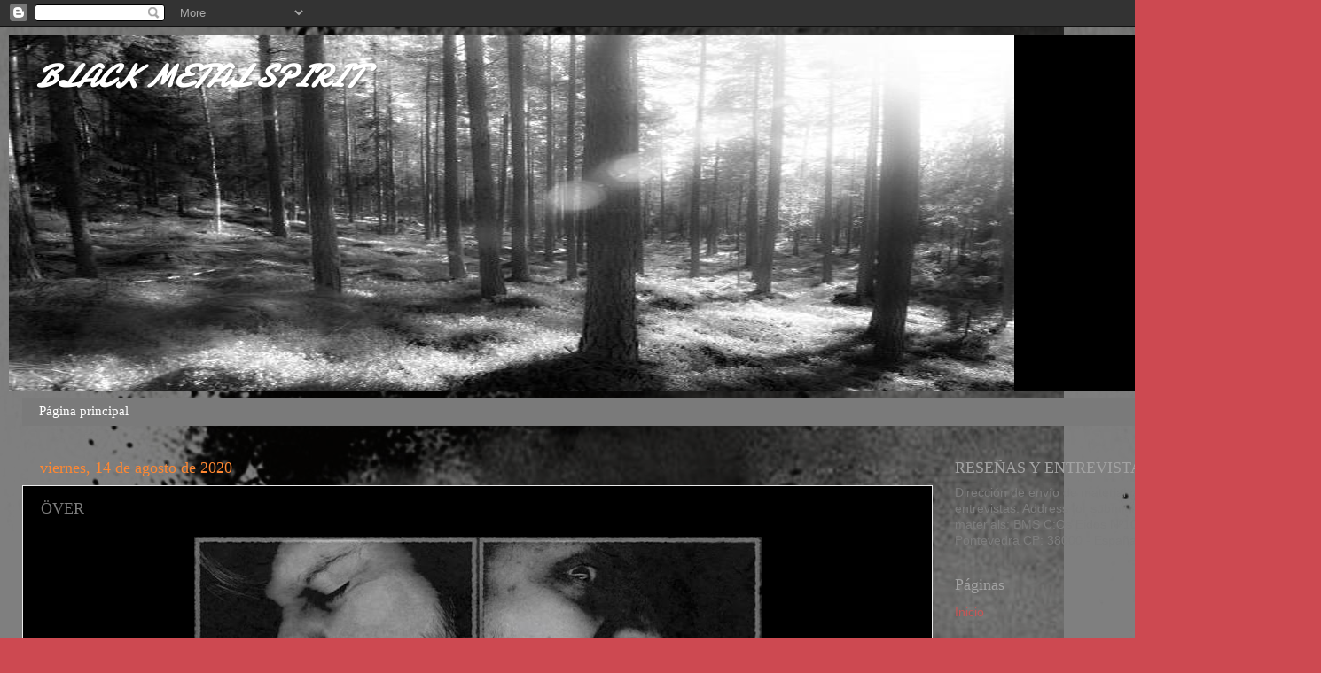

--- FILE ---
content_type: text/html; charset=UTF-8
request_url: https://www.blackmetalspirit.net/b/stats?style=BLACK_TRANSPARENT&timeRange=ALL_TIME&token=APq4FmAI4AQaqnBC_uY18ItSGGkUaOGxzbzPdCWYzVBDBs01Ds48UANyVPVAugD-7cend7qExbMEbPDNADYu2WvPrvXxNGt_Nw
body_size: 45
content:
{"total":3289101,"sparklineOptions":{"backgroundColor":{"fillOpacity":0.1,"fill":"#000000"},"series":[{"areaOpacity":0.3,"color":"#202020"}]},"sparklineData":[[0,15],[1,20],[2,15],[3,9],[4,8],[5,17],[6,17],[7,10],[8,13],[9,21],[10,15],[11,32],[12,59],[13,67],[14,72],[15,79],[16,77],[17,32],[18,27],[19,26],[20,59],[21,37],[22,66],[23,49],[24,37],[25,34],[26,100],[27,78],[28,77],[29,47]],"nextTickMs":80000}